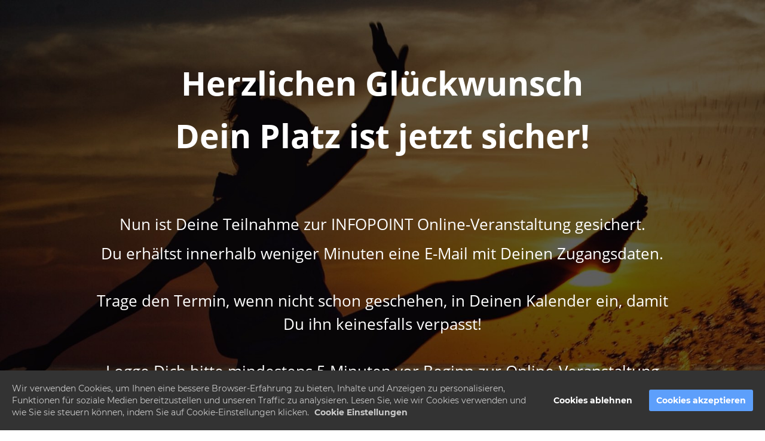

--- FILE ---
content_type: text/html; charset=UTF-8
request_url: https://super.einfachgenial.online/infopoint-gesichert-mit-webinaris/
body_size: 3653
content:
<!DOCTYPE html><html lang="de"><head><meta charset="utf-8" /><meta http-equiv="X-UA-Compatible" content="IE=edge" /><meta name="viewport" content="width=device-width, initial-scale=1, maximum-scale=1, user-scalable=no" /><title>Infopoint Gesichert - mit Webinaris</title><meta name="robots" content="noodp" /><link rel="dns-prefetch" href="//static.funnelcockpit.com" /><link rel="dns-prefetch" href="//api.funnelcockpit.com" /><link rel="icon" href="data:;base64,iVBORw0KGgo=" /><link href="https://static.funnelcockpit.com/assets/css/funnel-page.css?v=120799ffd846ab50" rel="stylesheet" /><script>self.apiEndpoint = 'https://api.funnelcockpit.com';</script><script>self.trackingConfig = {"pageId":"6fZZJaCiCX2EA8bNW","statVersion":0,"splitTestPageId":"","parentPageId":"6fZZJaCiCX2EA8bNW"};</script>
        <script>
        self.cookieNoticeConfig = {"locale":"de","title":"","position":"","description":"","color":"","buttonColor":"","cookieNoticeTextColor":"","accept":"","cookieNoticeBackgroundColor":"","denyButtonColor":"","timeout":500,"expiration":30,"implicit":false,"statement":"","disableGoogleConsentMode":false,"performance":[],"analytics":[{"name":"referrerUrl","duration":"unbegrenzt","usageInfo":"Verweis-URL Ihres Besuchs","responsible":"FunnelCockpit","dataInfo":"keine"}],"marketing":[],"essential":[{"name":"gdprcookienotice","duration":"unbegrenzt","usageInfo":"Akzpetierungszeitpunkt der Cookie Meldung","responsible":"FunnelCockpit","dataInfo":"keine"},{"name":"funnelcockpit-session-id","duration":"30 Tage","usageInfo":"Wird verwendet um Besucher-Statistiken korrekt erfassen zu können.","responsible":"FunnelCockpit","dataInfo":"Zufällige generierte Zeichenkette, wird nur clientseitig gespeichert und nicht weiter verarbeitet."},{"name":"funnelcockpit-visited-pages","duration":"30 Tage","usageInfo":"Wird verwendet um Besucher-Statistiken korrekt erfassen zu können.","responsible":"FunnelCockpit","dataInfo":"IDs der besuchten Unterseiten."}],"button":true,"codes":[]};
        </script>
        <style>@media(min-width:1170px){.container{width:1170px;}}@media(max-width:991px){#element-t5t2c9ql{font-size:25px!important;}#element-E5LnLfxq{font-size:17px!important;}#element-6Qa6qbQY{font-size:17px!important;}#element-WFH8kr3P{font-size:17px!important;}#row-jiBpwiq8{padding-left:10px!important;padding-right:10px!important;padding-top:50px!important;padding-bottom:60px!important;}#element-n8gxxTSc{font-size:13px!important;}#element-dRwtcMyt{font-size:17px!important;}#element-zJ7XNuxx{font-size:17px!important;}body{}}</style><style>
      @font-face {
        font-family: "Arial";
        src: url("https://static.funnelcockpit.com/upload/w6G5tNYayB8EYbKoJ/6eaf1ca1c7526170efd935551479d7b6.ttf") format("truetype");
        font-style: normal;
        font-weight: 400;
        font-display: swap;
      }
      
      @font-face {
        font-family: "Arial";
        src: url("https://static.funnelcockpit.com/upload/w6G5tNYayB8EYbKoJ/78fc424b4e25bbacb5a48de4c0af8708.ttf") format("truetype");
        font-style: normal;
        font-weight: 400;
        font-display: swap;
      }
      </style></head><body style="font-family:Montserrat, sans-serif;background-image:;background-repeat:repeat;overflow-x:hidden"><div id="row-cfnb2xrj" class="" style="background-image:url(https://static.funnelcockpit.com/upload/w6G5tNYayB8EYbKoJ/6252d33609970cc992227dbd79ad55ca.jpg);padding-top:40px;padding-bottom:35px;background-color:#ffffff;padding-left:10px;padding-right:10px;margin-left:0;margin-right:0;margin-top:0;margin-bottom:0;background-size:cover"><div class="container" style="border-style:solid;border-width:3px;border:none;border-radius:0;background-attachment:fixed;background-size:cover;margin-bottom:0px;outline:none medium;outline-color:initial;outline-style:none;outline-width:medium;padding-top:0px;padding-left:0;padding-right:0"><div class="row"><div class="col-md-1"></div><div class="col-md-10"><div id="element-t5t2c9ql" data-element-id="t5t2c9ql" class="editor" style="font-size:55px;color:#000080;font-family:Open Sans, sans-serif;padding-top:60px;padding-left:0;padding-right:0"><div><p style="text-align: center;" data-qb-color-text="subtitlecl" data-qb-text-change="subtitlepage"><strong><span style="color: #ffffff;">Herzlichen Glückwunsch</span></strong></p>
<p style="text-align: center;" data-qb-color-text="subtitlecl" data-qb-text-change="subtitlepage"><strong><span style="color: #ffffff;"> Dein Platz ist jetzt sicher!</span></strong></p></div></div><div id="element-E5LnLfxq" data-element-id="E5LnLfxq" class="editor" style="color:rgb(255, 255, 255);font-family:Open Sans, sans-serif;font-size:26px;line-height:1.5;padding-top:80px;padding-left:0;padding-right:0"><div><p style="text-align: center;">Nun ist Deine Teilnahme zur INFOPOINT Online-Veranstaltung gesichert.</p>
<p style="text-align: center;">Du erhältst innerhalb weniger Minuten eine E-Mail mit Deinen Zugangsdaten.</p></div></div><div id="element-6Qa6qbQY" data-element-id="6Qa6qbQY" class="editor" style="color:rgb(255, 255, 255);font-family:Open Sans, sans-serif;font-size:26px;line-height:1.5;padding-top:30px;padding-left:0;padding-right:0"><div><p style="text-align: center;">Trage den Termin, wenn nicht schon geschehen, in Deinen Kalender ein, damit Du ihn keinesfalls verpasst!</p></div></div><div id="element-WFH8kr3P" data-element-id="WFH8kr3P" class="editor" style="color:rgb(255, 255, 255);font-family:Open Sans, sans-serif;font-size:26px;line-height:1.5;padding-top:30px;padding-left:0;padding-right:0"><div><p style="text-align: center;">Logge Dich bitte mindestens 5 Minuten vor Beginn zur Online-Veranstaltung ein.</p></div></div><div id="element-5oak7t8x" data-element-id="5oak7t8x" class="editor" style="color:rgb(255, 255, 255);font-family:Open Sans, sans-serif;font-size:30px;line-height:0;margin-left:0;margin-top:0;padding-top:50px;padding-left:0;padding-right:0"><div><p style="text-align: center;"><strong>Ich freue mich auf Dich ;-)</strong></p></div></div><div id="element-4EX7NzNu" data-element-id="4EX7NzNu" class="spacing" style="height:350px"></div><div id="element-mD7krbbJ" data-element-id="mD7krbbJ" class="editor" style="color:#000080;font-family:Arial, sans-serif;background-color:rgba(255, 255, 255, 0);padding-bottom:50px"><div><p style="text-align: center;"><span style="color: #ffffff; font-size: 12px;"><a style="color: #ffffff;" href="#overlay-zLEGyMC9"> Impressum</a></span></p></div></div></div><div class="col-md-1"></div></div></div></div><div class="overlay overlay-zLEGyMC9" style="display:none"><div class="overlay-content clearfix" id="overlay-zLEGyMC9" style="width:600px;background-color:rgb(255, 255, 255);color:#3a4051"><a href="#" class="overlay-close pull-right" style="color:#3a4051">✕</a><div id="row-jiBpwiq8" class="" style="padding-top:30px;padding-bottom:40px;padding-left:20px;padding-right:20px"><div class="container-fluid"><div class="row"><div class="col-md-12"><div id="element-n8gxxTSc" data-element-id="n8gxxTSc" class="editor" style="color:rgb(93, 106, 251);font-size:16px;margin-bottom:0;line-height:1.3;padding-bottom:0;-webkit-letter-spacing:0.5px;-moz-letter-spacing:0.5px;-ms-letter-spacing:0.5px;letter-spacing:0.5px;margin-top:15px"><div><p style="text-align: center;"><strong>Impressum</strong></p></div></div><div id="element-fA2E72ZQ" data-element-id="fA2E72ZQ" class="image" style="text-align:center"><img src="https://static.funnelcockpit.com/upload/w6G5tNYayB8EYbKoJ/6c28e02b817c9ae7568a6cf1ddadcfce.png" alt="Foto-Vorlage.png" style="width:200px;height:200px"/></div><div id="element-dRwtcMyt" data-element-id="dRwtcMyt" class="editor" style="color:rgb(33, 31, 31);font-size:16px;font-family:Open Sans, sans-serif;line-height:1.3;padding-top:10px;padding-bottom:0;-webkit-letter-spacing:0.5px;-moz-letter-spacing:0.5px;-ms-letter-spacing:0.5px;letter-spacing:0.5px"><div><p style="text-align: center;">Vorname Nachname</p>
<p style="text-align: center;">Straße Hausnummer</p><p style="text-align: center;">PLZ Ort</p>
<p style="text-align: center;">Mobilnummer</p><p style="text-align: center;">E-mailadresse</p></div></div><div id="element-zJ7XNuxx" data-element-id="zJ7XNuxx" class="editor" style="color:rgb(33, 31, 31);font-size:14px;font-family:Open Sans, sans-serif;line-height:1.2;padding-top:10px;padding-bottom:0;-webkit-letter-spacing:0.5px;-moz-letter-spacing:0.5px;-ms-letter-spacing:0.5px;letter-spacing:0.5px"><div><p style="text-align: center;">Unabhängiger &amp; selbstständiger&nbsp;VIP-Partner</p>
<p style="text-align: center;">vom Shopping-Center Konzept</p>
<p style="text-align: center;">&nbsp;</p>
<p style="text-align: center;">Verantwortlich nach § 55 Abs. 2 RStV</p></div></div><div id="element-sgQQyeG6" data-element-id="sgQQyeG6" class="editor" style="color:rgb(33, 31, 31);font-family:Open Sans, sans-serif;font-size:15px;padding-top:30px"><div><p><strong>Haftung für Inhalte</strong></p>
<p>Die Inhalte meiner Seiten wurden mit größter Sorgfalt erstellt. Für die Richtigkeit, Vollständigkeit und Aktualität der Inhalte kann ich jedoch keine Gewähr übernehmen. Als Diensteanbieter bin ich für eigene Inhalte auf diesen Seiten nach den allgemeinen Gesetzen verantwortlich. Ich bin jedoch nicht verpflichtet, übermittelte oder gespeicherte fremde Informationen zu überwachen oder nach Umständen zu forschen, die auf eine rechtswidrige Tätigkeit hinweisen. Verpflichtungen zur Entfernung oder Sperrung der Nutzung von Informationen nach den allgemeinen Gesetzen bleiben hiervon unberührt. Eine diesbezügliche Haftung ist jedoch erst ab dem Zeitpunkt der Kenntnis einer konkreten Rechtsverletzung möglich. Bei Bekanntwerden von entsprechenden Rechtsverletzungen werde ich diese Inhalte umgehend entfernen.</p>
<p> </p>
<p><strong>Haftung für Links</strong></p>
<p>Mein Angebot enthält Links zu externen Webseiten Dritter, auf deren Inhalte ich keinen Einfluss habe. Deshalb kann ich für diese fremden Inhalte auch keine Gewähr übernehmen. Für die Inhalte der verlinkten Seiten ist stets der jeweilige Anbieter oder Betreiber der Seiten verantwortlich. Die verlinkten Seiten wurden zum Zeitpunkt der Verlinkung auf mögliche Rechtsverstöße überprüft. Rechtswidrige Inhalte waren zum Zeitpunkt der Verlinkung nicht erkennbar. Eine permanente inhaltliche Kontrolle der verlinkten Seiten ist jedoch ohne konkrete Anhaltspunkte einer Rechtsverletzung nicht zumutbar. Bei Bekanntwerden von Rechtsverletzungen werde ich derartige Links umgehend entfernen.</p>
<p> </p>
<p><strong>Urheberrecht</strong></p>
<p>Die durch die Seitenbetreiber erstellten Inhalte und Werke auf diesen Seiten unterliegen dem Urheberrecht. Die Vervielfältigung, Bearbeitung, Verbreitung und jede Art der Verwertung außerhalb der Grenzen des Urheberrechtes bedürfen der schriftlichen Zustimmung des jeweiligen Autors bzw. Erstellers. Downloads und Kopien dieser Seite sind nicht für kommerziellen Gebrauch gestattet. Soweit die Inhalte auf dieser Seite nicht vom Betreiber erstellt wurden, werden die Urheberrechte Dritter beachtet. Insbesondere werden Inhalte Dritter als solche gekennzeichnet. Sollten Sie trotzdem auf eine Urheberrechtsverletzung aufmerksam werden, bitten wir um einen entsprechenden Hinweis. Bei Bekanntwerden von Rechtsverletzungen werde ich derartige Inhalte umgehend entfernen.</p>
<p> </p></div></div></div></div></div></div></div></div><script>WebFontConfig = {"custom":{"families":["Montserrat","Open Sans","Arial"],"urls":["https://static.funnelcockpit.com/assets/css/fonts/montserrat.css?v=120799ffd846ab50","https://static.funnelcockpit.com/assets/css/fonts/open-sans.css?v=120799ffd846ab50"]}};</script><script src="https://static.funnelcockpit.com/assets/js/funnel-page.js?v=120799ffd846ab50" async=""></script></body></html>
<!--- page: 6fZZJaCiCX2EA8bNW -->
<!--- funnel: LHAqFaWegSDoSDoLg -->